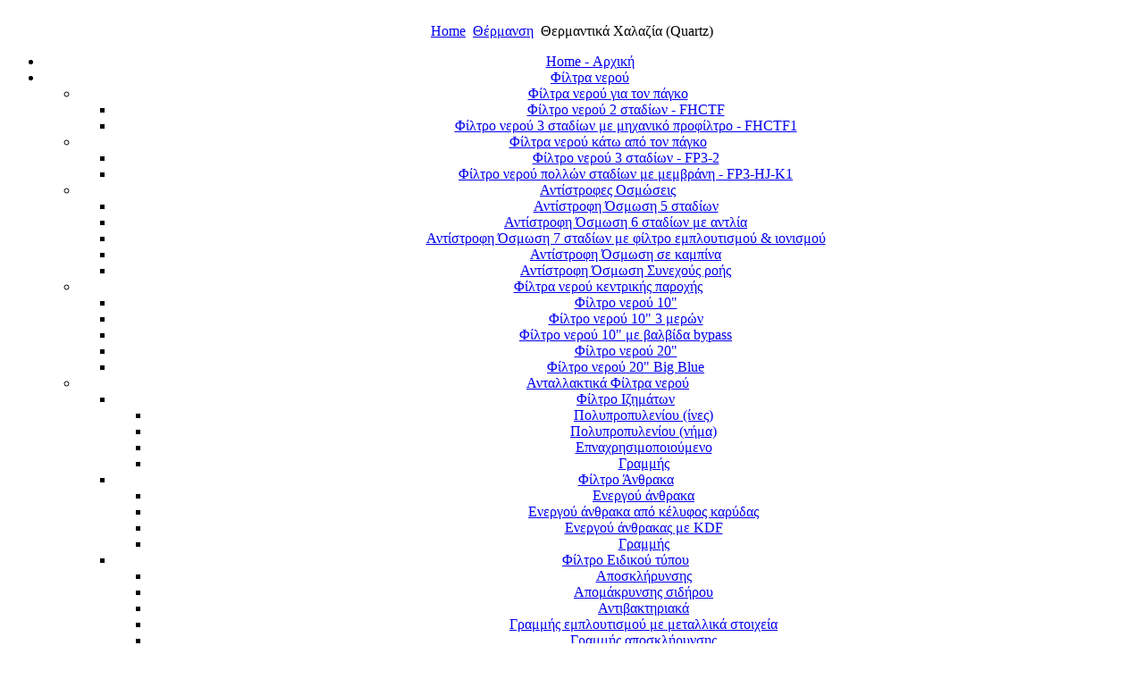

--- FILE ---
content_type: text/html; charset=utf-8
request_url: https://klfsystems.gr/thermansi/thermantika-xalazia-quartz-.html
body_size: 7765
content:
<!DOCTYPE html PUBLIC "-//W3C//DTD XHTML 1.0 Transitional//EN" "http://www.w3.org/TR/xhtml1/DTD/xhtml1-transitional.dtd">
<html xmlns="http://www.w3.org/1999/xhtml" xml:lang="el-gr" lang="el-gr" >
<head>
  <base href="https://klfsystems.gr/thermansi/thermantika-xalazia-quartz-.html" />
  <meta http-equiv="content-type" content="text/html; charset=utf-8" />
  <meta name="robots" content="index, follow" />
  <meta name="keywords" content="φίλτρο νερού, υδρονεφωση, waterlogic, water logic, aquafilter, aqua filter, καθαρισμός νερού, καθαρό νερό, αποσκληρυντής, αντίστροφη όσμωση, αφαίρεση χλωρίου, αφαίρεση βαρέων μετάλλων, bonpet, αμπούλα πυρόσβεσης bonpet, πυροσβεστήρας, πυρόσβεση, αυτόματη πυρόσβεση, τοπική εφαρμογή πυρόσβεσης, ηράκλειο, κρήτη, ρέθυμνο, χανιά, λασίθι" />
  <meta name="description" content="Υδρονέφωση - Air Cooler
Φίλτρα νερού - Ψύκτες νερού
Συστήματα αυτόματης πυρόσβεσης - Πυροσβεστήρας, Αμπούλα Bonpet
Εντομοπαγίδες - ποντικοπαγίδες" />
  <meta name="generator" content="Joomla! 1.5 - Open Source Content Management" />
  <title>Θερμαντικά Χαλαζία (Quartz)</title>
  <link href="/thermansi/thermantika-xalazia-quartz-.feed?type=rss" rel="alternate" type="application/rss+xml" title="RSS 2.0" />
  <link href="/thermansi/thermantika-xalazia-quartz-.feed?type=atom" rel="alternate" type="application/atom+xml" title="Atom 1.0" />
  <link href="/templates/rhuk_milkyway/favicon.ico" rel="shortcut icon" type="image/x-icon" />
  <link rel="stylesheet" href="https://klfsystems.gr/modules/mod_superfishmenu/tmpl/css/superfish.css" type="text/css" />
  <link rel="stylesheet" href="https://klfsystems.gr/modules/mod_superfishmenu/tmpl/css/superfish-vertical.css" type="text/css" />
  <style type="text/css">
    <!--
font-size: 19px;
    -->
  </style>
  <script type="text/javascript" src="/media/system/js/mootools.js"></script>
  <script type="text/javascript" src="/media/system/js/caption.js"></script>
  <script type="text/javascript" src="/plugins/content/phocagalleryslideshow.js"></script>
  <script type="text/javascript" src="https://klfsystems.gr/modules/mod_superfishmenu/tmpl/js/jquery.js"></script>
  <script type="text/javascript" src="https://klfsystems.gr/modules/mod_superfishmenu/tmpl/js/jquery.event.hover.js"></script>
  <script type="text/javascript" src="https://klfsystems.gr/modules/mod_superfishmenu/tmpl/js/jquery.bgiframe.min.js"></script>
  <script type="text/javascript" src="https://klfsystems.gr/modules/mod_superfishmenu/tmpl/js/supersubs.js"></script>
  <script type="text/javascript" src="https://klfsystems.gr/modules/mod_superfishmenu/tmpl/js/superfish.js"></script>
  <script type="text/javascript">
jQuery.noConflict();
jQuery(function($){ $("ul.sf-menu").supersubs({minWidth:15, maxWidth:15, extraWidth:0}).superfish({hoverClass:'sfHover', pathClass:'active', pathLevels:0, delay:800, animation:{opacity:'show'}, speed:'def', autoArrows:1, dropShadows:1}).find('ul').bgIframe({top:'auto', left:'auto', width:'auto', height:'auto', opacity:1, src:'javascript:false;'}) });
jQuery.event.special.hover.delay = 100;
jQuery.event.special.hover.speed = 100;
jQuery.noConflict();
jQuery(function($){ $("ul.sf-menu").superfish({hoverClass:'sfHover', pathClass:'active', pathLevels:0, delay:800, animation:{opacity:'show'}, speed:'def', autoArrows:1, dropShadows:1}) });
jQuery.event.special.hover.delay = 100;
jQuery.event.special.hover.speed = 100;

  </script>


<link rel="stylesheet" href="/templates/system/css/system.css" type="text/css" />
<link rel="stylesheet" href="/templates/system/css/general.css" type="text/css" />
<link rel="stylesheet" href="/templates/rhuk_milkyway/css/template.css" type="text/css" />
<link rel="stylesheet" href="/templates/rhuk_milkyway/css/red.css" type="text/css" />
<link rel="stylesheet" href="/templates/rhuk_milkyway/css/black_bg.css" type="text/css" />
<!--[if lte IE 6]>
<link href="/templates/rhuk_milkyway/css/ieonly.css" rel="stylesheet" type="text/css" />
<![endif]-->

<script type="text/javascript">

  var _gaq = _gaq || [];
  _gaq.push(['_setAccount', 'UA-22261583-1']);
  _gaq.push(['_trackPageview']);

  (function() {
    var ga = document.createElement('script'); ga.type = 'text/javascript'; ga.async = true;
    ga.src = ('https:' == document.location.protocol ? 'https://ssl' : 'http://www') + '.google-analytics.com/ga.js';
    var s = document.getElementsByTagName('script')[0]; s.parentNode.insertBefore(ga, s);
  })();

</script>

</head>
<body id="page_bg" class="color_red bg_black width_medium">
<div id="fb-root"></div>
<script>(function(d, s, id) {
  var js, fjs = d.getElementsByTagName(s)[0];
  if (d.getElementById(id)) return;
  js = d.createElement(s); js.id = id;
  js.src = "//connect.facebook.net/el_GR/all.js#xfbml=1&appId=360408427305283";
  fjs.parentNode.insertBefore(js, fjs);
}(document, 'script', 'facebook-jssdk'));</script>
<a name="up" id="up"></a>
<div class="center" align="center">
	<div id="wrapper">
		<div id="wrapper_r">
			
				<div id="header_l">
					<div id="header_r">
<div id="header">
						<div id="logo"></div>
						<div id="topflash"></div>
					</div>
				</div>
			</div>

			<div id="tabarea">
				<div id="tabarea_l">
					<div id="tabarea_r">
						<div id="tabmenu">
						<table cellpadding="0" cellspacing="0" class="pill">
							<tr>
								<td class="pill_l">&nbsp;</td>
								<td class="pill_m">
								<div id="pillmenu">
									
								</div>
								</td>
								<td class="pill_r">&nbsp;</td>
							</tr>
							</table>
						</div>
					</div>
				</div>
			</div>

			<div id="search">
				
			</div>

			<div id="pathway">
				<span class="breadcrumbs pathway">
<a href="https://klfsystems.gr/" class="pathway">Home</a> <img src="/templates/rhuk_milkyway/images/arrow.png" alt=""  /> <a href="/thermansi.html" class="pathway">Θέρμανση</a> <img src="/templates/rhuk_milkyway/images/arrow.png" alt=""  /> Θερμαντικά Χαλαζία (Quartz)</span>

			</div>

			<div class="clr"></div>

			<div id="whitebox">
				<div id="whitebox_t">
					<div id="whitebox_tl">
						<div id="whitebox_tr"></div>
					</div>
				</div>

				<div id="whitebox_m">
					<div id="area">
									

						<div id="leftcolumn">
															<div class="module">
			<div>
				<div>
					<div>
											<ul class="menu sf-menu sf-vertical"><li class="first-child item1"><a href="https://klfsystems.gr/"><span>Home - Αρχική</span></a></li><li class="parent item87"><a href="/filtra-neroy.html"><span>Φίλτρα νερού</span></a><ul><li class="parent item88"><a href="/filtra-neroy/filtra-neroy-panw-pagko.html"><span>Φίλτρα νερού για τον πάγκο</span></a><ul><li class="first-child item90"><a href="/filtra-neroy/filtra-neroy-panw-pagko/filtro-nerou-2-stadiwn.html"><span>Φίλτρο νερού 2 σταδίων - FHCTF</span></a></li><li class="last-child item89"><a href="/filtra-neroy/filtra-neroy-panw-pagko/filtro-neroy-3-stadivn-me-mhxaniko-profiltro.html"><span>Φίλτρο νερού 3 σταδίων με μηχανικό προφίλτρο - FHCTF1</span></a></li></ul></li><li class="parent item91"><a href="/filtra-neroy/filtra-nerou-katw-pagko.html"><span>Φίλτρα νερού κάτω από τον πάγκο</span></a><ul><li class="first-child item93"><a href="/filtra-neroy/filtra-nerou-katw-pagko/filtro-neroy-3-stadiwn.html"><span>Φίλτρο νερού 3 σταδίων - FP3-2</span></a></li><li class="last-child item94"><a href="/filtra-neroy/filtra-nerou-katw-pagko/filtro-neroy-pollwn-stadiwn-me-membrani.html"><span>Φίλτρο νερού πολλών σταδίων με μεμβράνη - FP3-HJ-K1</span></a></li></ul></li><li class="parent item95"><a href="/filtra-neroy/reverse-osmosis.html"><span>Αντίστροφες Οσμώσεις</span></a><ul><li class="first-child item98"><a href="/filtra-neroy/reverse-osmosis/antistrofh-osmwsh-5-stadiwn.html"><span>Αντίστροφη Όσμωση 5 σταδίων</span></a></li><li class="item99"><a href="/filtra-neroy/reverse-osmosis/antistrofh-osmwsh-6-stadiwn-me-antlia.html"><span>Αντίστροφη Όσμωση 6 σταδίων με αντλία</span></a></li><li class="item100"><a href="/filtra-neroy/reverse-osmosis/antistrofh-osmwsh-7-stadiwn-me-filtro-employtismoy.html"><span>Αντίστροφη Όσμωση 7 σταδίων με φίλτρο εμπλουτισμού &amp; ιονισμού</span></a></li><li class="item142"><a href="/filtra-neroy/reverse-osmosis/antistrofh-osmwsh-se-kampina.html"><span>Αντίστροφη Όσμωση σε καμπίνα</span></a></li><li class="last-child item143"><a href="/filtra-neroy/reverse-osmosis/antistrofh-osmwsh-synexous-rohs.html"><span>Αντίστροφη Όσμωση Συνεχούς ροής</span></a></li></ul></li><li class="parent item101"><a href="/filtra-neroy/filtra-neroy-kentrikhs-paroxhs.html"><span>Φίλτρα νερού κεντρικής παροχής</span></a><ul><li class="first-child item102"><a href="/filtra-neroy/filtra-neroy-kentrikhs-paroxhs/filtro-neroy-10q.html"><span>Φίλτρο νερού 10&quot;</span></a></li><li class="item103"><a href="/filtra-neroy/filtra-neroy-kentrikhs-paroxhs/filtro-neroy-10q-3-merwn.html"><span>Φίλτρο νερού 10&quot; 3 μερών</span></a></li><li class="item104"><a href="/filtra-neroy/filtra-neroy-kentrikhs-paroxhs/filtro-neroy-10q-me-valvida-bypass.html"><span>Φίλτρο νερού 10&quot; με βαλβίδα bypass</span></a></li><li class="item105"><a href="/filtra-neroy/filtra-neroy-kentrikhs-paroxhs/filtro-neroy-20q.html"><span>Φίλτρο νερού 20&quot;</span></a></li><li class="last-child item106"><a href="/filtra-neroy/filtra-neroy-kentrikhs-paroxhs/filtro-neroy-20-big-blue.html"><span>Φίλτρο νερού 20&quot; Big Blue</span></a></li></ul></li><li class="parent item107"><a href="/filtra-neroy/antalaktika-filtra-neroy.html"><span>Ανταλλακτικά Φίλτρα νερού</span></a><ul><li class="parent item108"><a href="/filtra-neroy/antalaktika-filtra-neroy/sediment-filter.html"><span>Φίλτρο Ιζημάτων</span></a><ul><li class="first-child item109"><a href="/filtra-neroy/antalaktika-filtra-neroy/sediment-filter/polypropylene.html"><span>Πολυπροπυλενίου (ίνες)</span></a></li><li class="item112"><a href="/filtra-neroy/antalaktika-filtra-neroy/sediment-filter/polypropylene-cartridge-string.html"><span>Πολυπροπυλενίου (νήμα)</span></a></li><li class="item114"><a href="/filtra-neroy/antalaktika-filtra-neroy/sediment-filter/reusable.html"><span>Επναχρησιμοποιούμενο</span></a></li><li class="last-child item121"><a href="/filtra-neroy/antalaktika-filtra-neroy/sediment-filter/inline.html"><span>Γραμμής</span></a></li></ul></li><li class="parent item110"><a href="/filtra-neroy/antalaktika-filtra-neroy/carbon-filter.html"><span>Φίλτρο Άνθρακα</span></a><ul><li class="first-child item116"><a href="/filtra-neroy/antalaktika-filtra-neroy/carbon-filter/activated-carbon.html"><span>Ενεργού άνθρακα</span></a></li><li class="item115"><a href="/filtra-neroy/antalaktika-filtra-neroy/carbon-filter/carboncoconut-shell.html"><span>Ενεργού άνθρακα από κέλυφος καρύδας</span></a></li><li class="item117"><a href="/filtra-neroy/antalaktika-filtra-neroy/carbon-filter/activated-carbonkdf.html"><span>Ενεργoύ άνθρακας με KDF</span></a></li><li class="last-child item122"><a href="/filtra-neroy/antalaktika-filtra-neroy/carbon-filter/in-line.html"><span>Γραμμής</span></a></li></ul></li><li class="parent item111"><a href="/filtra-neroy/antalaktika-filtra-neroy/specialty-filter.html"><span>Φίλτρο Ειδικού τύπου</span></a><ul><li class="first-child item118"><a href="/filtra-neroy/antalaktika-filtra-neroy/specialty-filter/water-softening.html"><span>Αποσκλήρυνσης</span></a></li><li class="item119"><a href="/filtra-neroy/antalaktika-filtra-neroy/specialty-filter/iron-removal.html"><span>Απομάκρυνσης σιδήρου</span></a></li><li class="item120"><a href="/filtra-neroy/antalaktika-filtra-neroy/specialty-filter/antibacterial.html"><span>Αντιβακτηριακά</span></a></li><li class="item123"><a href="/filtra-neroy/antalaktika-filtra-neroy/specialty-filter/minerilizing-in-line-cartridge.html"><span>Γραμμής εμπλουτισμού με μεταλλικά στοιχεία</span></a></li><li class="item124"><a href="/filtra-neroy/antalaktika-filtra-neroy/specialty-filter/in-line-softening.html"><span>Γραμμής αποσκλήρυνσης</span></a></li><li class="last-child item125"><a href="/filtra-neroy/antalaktika-filtra-neroy/specialty-filter/in-line-ionizing.html"><span>Γραμμής Ιονισμού</span></a></li></ul></li></ul></li><li class="parent item131"><a href="/filtra-neroy/membranes.html"><span>Μεμβράνες</span></a><ul><li class="first-child item132"><a href="/filtra-neroy/membranes/ro-membrane.html"><span>Μεμβράνη Αντίστροφης Όσμωσης</span></a></li><li class="last-child item133"><a href="/filtra-neroy/membranes/capillary-membrane.html"><span>Τριχοειδής Μεμβράνη</span></a></li></ul></li><li class="item148"><a href="/filtra-neroy/uv-systems.html"><span>Συστήματα UV</span></a></li><li class="item134"><a href="/filtra-neroy/commercial-systems.html"><span>Επαγγελματικά Συστήματα</span></a></li><li class="item247"><a href="/filtra-neroy/kalyxx-diaspash-alaton.html"><span>KalyxX Διάσπαση Αλάτων</span></a></li><li class="parent item166"><a href="/filtra-neroy/diafora-filtra-neroy.html"><span>Διάφορα φίλτρα νερού</span></a><ul><li class="first-child item167"><a href="/filtra-neroy/diafora-filtra-neroy/filtro-neroy-vryshs.html"><span>Φίλτρο Νερού Βρύσης</span></a></li><li class="item168"><a href="/filtra-neroy/diafora-filtra-neroy/filtro-neroy-ntouz.html"><span>Φίλτρο Νερού Ντουζ</span></a></li><li class="last-child item169"><a href="/filtra-neroy/diafora-filtra-neroy/filtro-neroy-plynthriou.html"><span>Φίλτρο Νερού Πλυντηρίου</span></a></li></ul></li></ul></li><li class="parent item27"><a href="/waterlogic.html"><span>Συσκευές Νερού Water Logic</span></a><ul><li class="first-child item34"><a href="/waterlogic/waterlogic.html"><span>Ποιά είναι η Water Logic</span></a></li><li class="parent item53"><a href="/waterlogic/water-logic-models.html"><span>Μοντέλα Water Logic</span></a><ul><li class="first-child item63"><a href="/waterlogic/water-logic-models/wl350.html"><span>WL350</span></a></li><li class="item62"><a href="/waterlogic/water-logic-models/wl850.html"><span>WL850</span></a></li><li class="item61"><a href="/waterlogic/water-logic-models/wl950.html"><span>WL950</span></a></li><li class="item59"><a href="/waterlogic/water-logic-models/wl2000.html"><span>WL2000</span></a></li><li class="item60"><a href="/waterlogic/water-logic-models/wl2500.html"><span>WL2500</span></a></li><li class="item54"><a href="/waterlogic/water-logic-models/wl3000.html"><span>WL3000</span></a></li><li class="item55"><a href="/waterlogic/water-logic-models/waterlogic4.html"><span>Water Logic 4</span></a></li><li class="item64"><a href="/waterlogic/water-logic-models/wl1000gf.html"><span>WL1000 GF</span></a></li><li class="last-child item65"><a href="/waterlogic/water-logic-models/waterlogic-station.html"><span>WATERLOGIC STATION</span></a></li></ul></li><li class="parent item126"><a href="/waterlogic/technology.html"><span>Τεχνολογία</span></a><ul><li class="first-child item127"><a href="/waterlogic/technology/multiple-filtration.html"><span>Πολλαπλό φιλτράρισμα - Ενεργός Άνθρακας</span></a></li><li class="item128"><a href="/waterlogic/technology/aposteirvsh-uv.html"><span>Αποστείρωση - UV</span></a></li><li class="last-child item129"><a href="/waterlogic/technology/biocote.html"><span>BioCote</span></a></li></ul></li><li class="last-child item171"><a href="/waterlogic/pleonekthmatasyskeywnwaterlogicenanti-emfialwmenoy.html"><span>Πλεονεκτήματα συσκευών Water Logic έναντι εμφιαλωμένου</span></a></li></ul></li><li class="parent item151"><a href="/ydronefosi-ygrh-pareia.html"><span>Υδρονέφωση  -  Air-Cooler</span></a><ul><li class="first-child item152"><a href="/ydronefosi-ygrh-pareia/perigrafh-ydronefvshs.html"><span>Περιγραφή Υδρονέφωσης</span></a></li><li class="item224"><a href="/ydronefosi-ygrh-pareia/perimetriko-systhma-ydronefwsis.html"><span>Σύστημα Υδρονέφωσης με μπεκ</span></a></li><li class="parent item155"><a href="/ydronefosi-ygrh-pareia/anemisthres-ydronefosis-forhtoi.html"><span>Ανεμιστήρες Υδρονέφωσης Φορητoί</span></a><ul><li class="first-child item204"><a href="/ydronefosi-ygrh-pareia/anemisthres-ydronefosis-forhtoi/economy.html"><span>ECONOMY</span></a></li><li class="item205"><a href="/ydronefosi-ygrh-pareia/anemisthres-ydronefosis-forhtoi/mobi-cool.html"><span>MOBI-COOL</span></a></li><li class="last-child item206"><a href="/ydronefosi-ygrh-pareia/anemisthres-ydronefosis-forhtoi/esoffio.html"><span>ESOFFIO</span></a></li></ul></li><li class="parent item207"><a href="/ydronefosi-ygrh-pareia/anemisthres-ydronefosis-orofhs-dapedou.html"><span>Ανεμιστήρες Υδρονέφωσης Οροφής/Δαπέδου</span></a><ul><li class="first-child item208"><a href="/ydronefosi-ygrh-pareia/anemisthres-ydronefosis-orofhs-dapedou/eurojet.html"><span>EUROJET</span></a></li><li class="last-child item209"><a href="/ydronefosi-ygrh-pareia/anemisthres-ydronefosis-orofhs-dapedou/mist-fan-360.html"><span>MIST FAN 360</span></a></li></ul></li><li class="item156"><a href="/ydronefosi-ygrh-pareia/anemisthres-ydronefosis-toixou.html"><span>Ανεμιστήρες Υδρονέφωσης Τοίχου</span></a></li><li class="parent item172"><a href="/ydronefosi-ygrh-pareia/antlies-ydronefosis.html"><span>Αντλίες Υδρονέφωσης</span></a><ul><li class="first-child item157"><a href="/ydronefosi-ygrh-pareia/antlies-ydronefosis/antlies.html"><span>Αντλίες απλές</span></a></li><li class="item189"><a href="/ydronefosi-ygrh-pareia/antlies-ydronefosis/fog-60-ventilato.html"><span>FOG 60 VENTILATO</span></a></li><li class="item173"><a href="/ydronefosi-ygrh-pareia/antlies-ydronefosis/antlies-fog-60-cabrio.html"><span>FOG 60 CABRIO</span></a></li><li class="item190"><a href="/ydronefosi-ygrh-pareia/antlies-ydronefosis/premium.html"><span>PREMIUM</span></a></li><li class="last-child item191"><a href="/ydronefosi-ygrh-pareia/antlies-ydronefosis/premium-time.html"><span>PREMIUM TIME</span></a></li></ul></li><li class="parent item226"><a href="/ydronefosi-ygrh-pareia/anemisthres-ydronefosis-xwris-mpek-me-ionisth.html"><span>Ανεμιστήρες με Ιονιστή</span></a><ul><li class="last-child first-child item229"><a href="/ydronefosi-ygrh-pareia/anemisthres-ydronefosis-xwris-mpek-me-ionisth/anemisthras-epidapedios-me-ionisth.html"><span>Ανεμιστήρας Επιδαπέδιος με Ιονιστή</span></a></li></ul></li><li class="item153"><a href="/ydronefosi-ygrh-pareia/perigrafh-ygrhs-pareias.html"><span>Περιγραφή Yγρής παρειάς</span></a></li><li class="parent item230"><a href="/ydronefosi-ygrh-pareia/proionta-ygrhs-pareias.html"><span>Προϊόντα Υγρής Παρειάς (Air Cooler)</span></a><ul><li class="first-child item231"><a href="/ydronefosi-ygrh-pareia/proionta-ygrhs-pareias/air-cooler-me-ydronefosi-kai-ionisth.html"><span>Air-Cooler με υδρονέφωση και ιονιστή</span></a></li><li class="item233"><a href="/ydronefosi-ygrh-pareia/proionta-ygrhs-pareias/air-cooler-2500ms-h.html"><span>Air-Cooler 2500M³ /h</span></a></li><li class="item232"><a href="/ydronefosi-ygrh-pareia/proionta-ygrhs-pareias/air-cooler-6000ms-h.html"><span>Air-Cooler 6000M³ /h</span></a></li><li class="last-child item158"><a href="/ydronefosi-ygrh-pareia/proionta-ygrhs-pareias/air-cooler-18000ms-h.html"><span>Air-Cooler 18000M³ /h</span></a></li></ul></li></ul></li><li class="parent item159"><a href="/water-saver.html"><span>Εξοικονόμηση Νερού</span></a><ul><li class="first-child item162"><a href="/water-saver/water-saving-benefits.html"><span>Οφέλη Εξοικονόμησης νερού</span></a></li><li class="parent item160"><a href="/water-saver/water-saving-products.html"><span>Προϊόντα Εξοικονόμησης νερού</span></a><ul><li class="first-child item161"><a href="/water-saver/water-saving-products/for-tap.html"><span>Για Βρύση</span></a></li><li class="item164"><a href="/water-saver/water-saving-products/for-shower.html"><span>Για Ντούζ</span></a></li><li class="last-child item163"><a href="/water-saver/water-saving-products/for-toilet.html"><span>Για Καζανάκι Τουαλέτας</span></a></li></ul></li><li class="last-child item165"><a href="/water-saver/tropoieksoikonomisisnerou.html"><span>Τρόποι εξοικονόμησης νερού</span></a></li></ul></li><li class="parent item66"><a href="/bonpet.html"><span>Πυρόσβεση Bonpet</span></a><ul><li class="parent item67"><a href="/bonpet/bonpet.html"><span>Το Υλικό BONPET</span></a><ul><li class="first-child item69"><a href="/bonpet/bonpet/2010-12-18-18-26-03.html"><span>Περιγραφή υλικού</span></a></li><li class="last-child item76"><a href="/bonpet/bonpet/paragvgh.html"><span>Παραγωγή</span></a></li></ul></li><li class="parent item68"><a href="/bonpet/-bonpet.html"><span>Η αμπούλα Bonpet</span></a><ul><li class="first-child item77"><a href="/bonpet/-bonpet/perigrafhampoulasbonpet.html"><span>Περιγραφή Αμπούλας Bonpet</span></a></li><li class="item78"><a href="/bonpet/-bonpet/tropoixrhshsampoulasbonpet.html"><span>Τρόποι Χρήσης Αμπούλας Bonpet</span></a></li><li class="item79"><a href="/bonpet/-bonpet/pleonekthmataampoulasbonpet.html"><span>Πλεονεκτήματα Αμπούλας Bonpet</span></a></li><li class="item80"><a href="/bonpet/-bonpet/pistopoihtika.html"><span>Πιστοποιητικά</span></a></li><li class="item81"><a href="/bonpet/-bonpet/technikaxarakthristika.html"><span>Τεχνικά Χαρακτηριστικά</span></a></li><li class="last-child item82"><a href="/bonpet/-bonpet/diafores-apo-alla-pyrosbestika-mesa.html"><span>Διαφορές από άλλα πυροσβεστικά μέσα</span></a></li></ul></li><li class="parent item70"><a href="/bonpet/systhmatatopikhsefarmoghs.html"><span>Συστήματα Τοπικής Εφαρμογής</span></a><ul><li class="first-child item72"><a href="/bonpet/systhmatatopikhsefarmoghs/systhmatopikhsefarmoghsmeampoyla.html"><span>Σύστημα Τοπικής Εφαρμογής με Αμπούλα</span></a></li><li class="item73"><a href="/bonpet/systhmatatopikhsefarmoghs/systhmatopikhsefarmoghsmedoxeio.html"><span>Σύστημα Τοπικής Εφαρμογής με Δοχείο</span></a></li><li class="last-child item83"><a href="/bonpet/systhmatatopikhsefarmoghs/diatagh-pyrosbestikhs-gia-bonpet-stis-topikes.html"><span>Διαταγή Πυροσβεστικής για το Bonpet στις Τοπικές Εφαρμογές</span></a></li></ul></li><li class="item74"><a href="/bonpet/istoriabonpet.html"><span>Η Ιστορία του Bonpet</span></a></li><li class="parent item75"><a href="/bonpet/pyrosbesthres-xeiros.html"><span>Πυροσβεστήρες χειρός</span></a><ul><li class="first-child item244"><a href="/bonpet/pyrosbesthres-xeiros/pyrosbesthras-spray-bonpet.html"><span>Πυροσβεστήρας Bonpet Spray</span></a></li><li class="item84"><a href="/bonpet/pyrosbesthres-xeiros/perigrafh-pyrosbesthra.html"><span>Περιγραφή Πυροσβεστήρα</span></a></li><li class="item85"><a href="/bonpet/pyrosbesthres-xeiros/pistopoihtika-pyrosbesthra.html"><span>Πιστοποιητικά Πυροσβεστήρα</span></a></li><li class="item86"><a href="/bonpet/pyrosbesthres-xeiros/pleonekthmata-pyrosbesthra.html"><span>Πλεονεκτήματα Πυροσβεστήρα</span></a></li><li class="last-child item245"><a href="/bonpet/pyrosbesthres-xeiros/pyrosbesthras-xeirovomvida-bonpet.html"><span>Πυροσβεστήρας Bonpet Χειροβομβίδα</span></a></li></ul></li><li class="parent item130"><a href="/bonpet/video.html"><span>Βίντεο</span></a><ul><li class="first-child item140"><a href="/bonpet/video/parousiash-ampoulas-bonpet.html"><span>Παρουσίαση αμπούλας Bonpet</span></a></li><li class="item139"><a href="/bonpet/video/peirama-se-xartoni.html"><span>Πείραμα φωτιάς σε χαρτόνι</span></a></li><li class="item138"><a href="/bonpet/video/katasbesh-foritou.html"><span>Κατάσβεση με φορητό πυροσβεστήρα Bonpet</span></a></li><li class="item137"><a href="/bonpet/video/katasbesh-metashimatisti.html"><span>Κατάσβεση σε μετ/τή υψηλής τάσης</span></a></li><li class="item136"><a href="/bonpet/video/katasbesh-133b.html"><span>Κατάσβεση 113Β με πυροσβεστήρα 2 λιτ.</span></a></li><li class="last-child item135"><a href="/bonpet/video/katasbesh-233b.html"><span>Κατάσβεση 233Β με πυροσβεστήρα 6 λιτ.</span></a></li></ul></li><li class="last-child item141"><a href="http://klfsystems.gr/bonpet/photos.html"><span>Φωτογραφίες</span></a></li></ul></li><li class="parent active item174"><a href="/thermansi.html"><span>Θέρμανση</span></a><ul><li class="parent item175"><a href="/thermansi/thermopompoi.html"><span>Θερμοπομποί</span></a><ul><li class="first-child item176"><a href="/thermansi/thermopompoi/aeg-haustechnik-wkl-s.html"><span>AEG Haustechnik WKL S</span></a></li><li class="item177"><a href="/thermansi/thermopompoi/aeg-haustechnik-wkl-se.html"><span>AEG Haustechnik WKL SE</span></a></li><li class="item178"><a href="/thermansi/thermopompoi/aeg-haustechnik-wkl-f.html"><span>AEG Haustechnik WKL F</span></a></li><li class="last-child item199"><a href="/thermansi/thermopompoi/aeg-sk204--sk204t.html"><span>AEG SK204 / SK204T</span></a></li></ul></li><li class="parent item192"><a href="/thermansi/yperythrh-thermansh.html"><span>Υπέρυθρη Θέρμανση</span></a><ul><li class="first-child item193"><a href="/thermansi/yperythrh-thermansh/ti-einai-h-yperythri-aktinovolia.html"><span>Τι είναι η Υπέρυθρη Ακτινοβολία</span></a></li><li class="item194"><a href="/thermansi/yperythrh-thermansh/pleonekthmata-yperythris-thermanshs.html"><span>Πλεονεκτήματα Υπέρυθρης Θέρμανσης</span></a></li><li class="item184"><a href="/thermansi/yperythrh-thermansh/thermastra-yperithron-aeg.html"><span>Θερμάστρα υπερύθρων AEG</span></a></li><li class="item200"><a href="/thermansi/yperythrh-thermansh/thermastra-yperithron-ceramic-sun.html"><span>Θερμάστρα υπερύθρων ceramic sun</span></a></li><li class="item195"><a href="/thermansi/yperythrh-thermansh/yperithra-panel.html"><span>Υπέρυθρα Πάνελ</span></a></li><li class="item246"><a href="/thermansi/yperythrh-thermansh/yperithra-panel-lifetherm.html"><span>Υπέρυθρα Πάνελ Lifetherm Ελληνικής κατασκευής</span></a></li><li class="item203"><a href="/thermansi/yperythrh-thermansh/thermantiko-eksoterikou-xwrou-toixou.html"><span>Θερμαντικό Εξωτερικού Χώρου (Τοίχου)</span></a></li><li class="item242"><a href="/thermansi/yperythrh-thermansh/thermantiko-eksoterikou-xwrou-toixou-h-orofhs.html"><span>Θερμαντικό Εξωτερικού Χώρου (Τοίχου ή Οροφής)</span></a></li><li class="last-child item243"><a href="/thermansi/yperythrh-thermansh/thermantiko-eksoterikou-xwrou-stegano-toixou.html"><span>Θερμαντικό Εξωτερικού Χώρου Στεγανό (Τοίχου)</span></a></li></ul></li><li class="parent item185"><a href="/thermansi/hlektrolevhtes.html"><span>Ηλεκτρολέβητες</span></a><ul><li class="first-child item187"><a href="/thermansi/hlektrolevhtes/aeg-haustechnik-eth.html"><span>AEG Haustechnik ETH</span></a></li><li class="last-child item186"><a href="/thermansi/hlektrolevhtes/centrometal-el-cm-compact.html"><span>CENTROMETAL EL CM COMPACT</span></a></li></ul></li><li class="parent item179"><a href="/thermansi/tahithermanthres-nerou.html"><span>Ταχυθερμαντήρες νερού</span></a><ul><li class="first-child item180"><a href="/thermansi/tahithermanthres-nerou/aeg-haustechnik-ddle-eco-kentrikos-psifiakos.html"><span>AEG Haustechnik DDLE ECO Κεντρικός Ψηφιακός</span></a></li><li class="item181"><a href="/thermansi/tahithermanthres-nerou/aeg-haustechnik-ddlt-kentrikos-hlektromhxanikos.html"><span>AEG Haustechnik DDLT Κεντρικός Ηλεκτρομηχανικός</span></a></li><li class="item182"><a href="/thermansi/tahithermanthres-nerou/aeg-haustechnik-mth-vrysh.html"><span>AEG Haustechnik MTH ΒΡΥΣΗ</span></a></li><li class="last-child item183"><a href="/thermansi/tahithermanthres-nerou/aeg-haustechnik-mt-570.html"><span>AEG Haustechnik MT 570</span></a></li></ul></li><li class="item202"><a href="/thermansi/pellet-controller.html"><span>Ηλεκτρονικός πίνακας διαχείρισης καυστήρα</span></a></li><li id="current" class="parent active item238"><a href="/thermansi/thermantika-xalazia-quartz-.html"><span>Θερμαντικά Χαλαζία (Quartz)</span></a><ul><li class="first-child item239"><a href="/thermansi/thermantika-xalazia-quartz-/sompa-halazia-quartz-2000w.html"><span>Σόμπα Χαλαζία (Quartz) 2000W</span></a></li><li class="item240"><a href="/thermansi/thermantika-xalazia-quartz-/sompa-halazia-quartz-2400w.html"><span>Σόμπα Χαλαζία (Quartz) 2400W</span></a></li><li class="last-child item241"><a href="/thermansi/thermantika-xalazia-quartz-/thermastra-mpaniou-xalazia-aeg.html"><span>Θερμάστρα μπάνιου χαλαζία AEG</span></a></li></ul></li></ul></li><li class="parent item214"><a href="/pagides.html"><span>Παγίδες</span></a><ul><li class="parent item215"><a href="/pagides/gia-kounoupia.html"><span>Για κουνούπια</span></a><ul><li class="first-child item217"><a href="/pagides/gia-kounoupia/independence.html"><span>Independence</span></a></li><li class="item218"><a href="/pagides/gia-kounoupia/patriot.html"><span>Patriot</span></a></li><li class="item219"><a href="/pagides/gia-kounoupia/bio.html"><span>Bio</span></a></li><li class="item220"><a href="/pagides/gia-kounoupia/black-hole-farm.html"><span>Black Hole Farm</span></a></li><li class="item221"><a href="/pagides/gia-kounoupia/sky-f.html"><span>Sky-F</span></a></li><li class="item222"><a href="/pagides/gia-kounoupia/black-hole-air-clean.html"><span>Black Hole Air-clean</span></a></li><li class="last-child item234"><a href="/pagides/gia-kounoupia/ina-trap.html"><span>Ina Trap</span></a></li></ul></li><li class="parent item216"><a href="/pagides/gia-pontikia.html"><span>Για ποντίκια</span></a><ul><li class="first-child item223"><a href="/pagides/gia-pontikia/syskeyh-apw8hshs-trwktikwn-me-yperyxous.html"><span>Συσκευή απώθησης τρωκτικών με υπερήχους</span></a></li><li class="item235"><a href="/pagides/gia-pontikia/ilektronikh-polupagida-pontikiwn.html"><span>Ηλεκτρονική Πολυπαγίδα Ποντικιών</span></a></li><li class="item236"><a href="/pagides/gia-pontikia/ilektronikh-pagida-pontikiwn.html"><span>Ηλεκτρονική Παγίδα Ποντικιών</span></a></li><li class="last-child item237"><a href="/pagides/gia-pontikia/ilektronikh-polupagida-arouraiwn.html"><span>Ηλεκτρονική Παγίδα Αρουραίων</span></a></li></ul></li></ul></li></ul><div class="superfish_clear"></div>
					</div>
				</div>
			</div>
		</div>
			<div class="module">
			<div>
				<div>
					<div>
											<ul class="menu sf-menu sf-vertical"><li class="first-child item29"><a href="/etairia-klf-systems.html"><span>Η Εταιρία</span></a></li><li class="item145"><a href="/other-business.html"><span>Άλλες Δραστηριότητες</span></a></li><li class="item150"><a href="/customers.html"><span>Οι πελάτες μας</span></a></li><li class="last-child item30"><a href="/contact.html"><span>Επικοινωνία</span></a></li></ul>
					</div>
				</div>
			</div>
		</div>
	
												</div>

												<div id="maincolumn">
													
							<table class="nopad">
								<tr valign="top">
									<td>
										<div class="componentheading">
	Θερμαντικά Χαλαζία (Quartz)</div>
<table class="blog" cellpadding="0" cellspacing="0">
<tr>
	<td valign="top">
				<ul>
<li><span style="line-height: 1.3em;"><a href="/thermansi/thermantika-xalazia-quartz-/sompa-halazia-quartz-2000w.html">Σόμπα Χαλαζία (Quartz) 2000W</a></span></li>
<li><span style="line-height: 1.3em;"><a href="/thermansi/thermantika-xalazia-quartz-/sompa-halazia-quartz-2400w.html">Σόμπα Χαλαζία (Quartz) 2400W</a></span></li>
<li><span style="line-height: 1.3em;"><a href="/thermansi/thermantika-xalazia-quartz-/thermastra-mpaniou-xalazia-aeg.html">Θερμάστρα μπάνιου χαλαζία AEG</a></span></li>
</ul>			<br />
		<br />
	</td>
</tr>

<tr>
	<td valign="top" align="center">
				<br /><br />
	</td>
</tr>
<tr>
	<td valign="top" align="center">
			</td>
</tr>
</table>

												<div class="moduletable">
					<p style="text-align: center;">Copyright © 2010 KLF Systems</p>		</div>
	
									</td>
																	</tr>
							</table>

						</div>
						<div class="clr"></div>
					</div>
					<div class="clr"></div>
				</div>

				<div id="whitebox_b">
					<div id="whitebox_bl">
						<div id="whitebox_br"></div>
					</div>
				</div>
			</div>

			<div id="footerspacer"></div>
		</div>

		<div id="footer">
			<div id="footer_l">
				<div id="footer_r">

                                        </p>
					<p id="syndicate">
						<a href="/thermansi/thermantika-xalazia-quartz-.feed?type=rss">
	<img src="/images/M_images/livemarks.png" alt="feed-image"  /> <span>Feed Entries</span></a>
					</p>
Copyright © <a href="http://www.klfsystems.gr">KLF Systems</a> - Μοναχής Τερέζας 25, 71304,  Ηράκλειο Κρήτης,  Τηλ: 2810256644,  Fax: 2810371946					<p id="power_by">
	 				 	Με την υποστήριξη του <a href="http://www.joomla.org">Joomla!</a>.
						έγκυρο <a href="http://validator.w3.org/check/referer">XHTML</a> και <a href="http://jigsaw.w3.org/css-validator/check/referer">CSS</a>.
					</p>
				</div>
			</div>
		</div>
	</div>
</div>


</body>
</html>